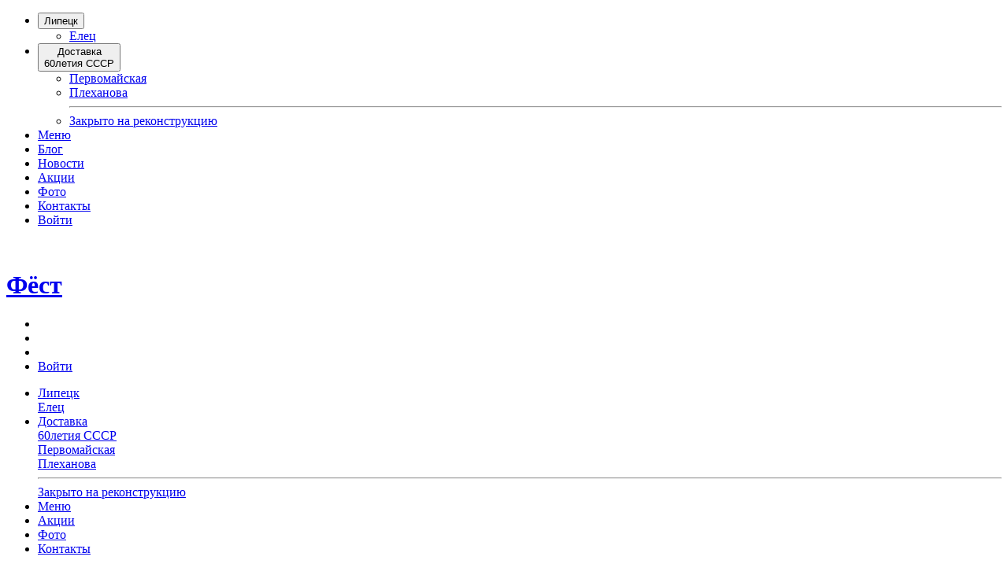

--- FILE ---
content_type: text/html; charset=UTF-8
request_url: https://first48.ru/f3/cafe/pastyi/pasta-karbonara
body_size: 29485
content:
<!DOCTYPE html PUBLIC "-//W3C//DTD XHTML 1.0 Transitional//EN" "http://www.w3.org/TR/xhtml1/DTD/xhtml1-transitional.dtd">
<html class="" xmlns="http://www.w3.org/1999/xhtml" xml:lang="ru-RU" lang="ru-RU">
 <head>
  <title>Паста Карбонара / Доставка / Фёст кафе в Липецке</title>
  <meta http-equiv="Content-Type" content="text/html; charset=utf-8" />
  <meta name="description" content="" />
  <meta name="keywords" content="" />
  <meta name="yandex-verification" content="ff16f0d9e7deb2ac" />
  <base href="/f3/" />
  <link rel="canonical" href="https://first48.ru/cafe/pastyi/pasta-karbonara" />
  <link rel="icon" href="https://first48.ru/favicon.png" type="image/png" /> 
  <link rel="shortcut icon" href="https://first48.ru/favicon.ico" type="image/x-icon" />
  <meta charset="utf-8">
  <meta name="format-detection" content="telephone=no">
  <meta name="viewport" content="width=device-width,initial-scale=1.0,user-scalable=0">
  <link href="https://fonts.googleapis.com/css?family=Roboto:300,400,700,900|Source+Sans+Pro:300,400,700,900&subset=cyrillic" rel="stylesheet">
  <link href="https://fonts.googleapis.com/css?family=Caveat:400,700&subset=cyrillic" rel="stylesheet">
  <link href="https://fonts.googleapis.com/css?family=Marck+Script&amp;subset=cyrillic" rel="stylesheet">
  <link href="https://fonts.googleapis.com/css?family=Alegreya:400,700,800,900|Lobster&subset=cyrillic" rel="stylesheet">
  <link rel="stylesheet" href="https://first48.ru/assets/css/firstfont.css">
  <link rel="stylesheet" href="https://first48.ru/assets/css/bootstrap.min.css">
  <link rel="stylesheet" href="https://first48.ru/assets/css/bootstrap11.css">
  <link rel="stylesheet" href="https://first48.ru/assets/css/bootstrap-theme11.css">
  <link rel="stylesheet" href="https://first48.ru/assets/css/grid.css">
  <link rel="stylesheet" href="https://first48.ru/assets/css/stellar.css">
  <link rel="stylesheet" href="https://first48.ru/assets/css/styleY.css?7a92jh94emf4">
  <link rel="stylesheet" href="https://first48.ru/assets/css/oldms11.css?7a97yyf4">
  <script src="https://first48.ru/assets/js/jquery-1.12.0.min.js"></script>
  <script src="https://first48.ru/assets/js/bootstrap.min.js"></script>
  
  
  <!--[if (gt IE 9)|!(IE)]><!-->
    <script src="https://first48.ru/assets/js/wow/wow.js"></script>
  <script>
    $(document).ready(function () {
      if ($('html').hasClass('desktop')) {
        new WOW().init();
      }
    });
  </script>
  <!--<![endif]-->
  <script>
    $(document).ready(function () {
      if ($('html').hasClass('desktop')&&(4197==392000)) {
        var maineffect = 'swirlLeft2';
      } else {
        var maineffect = 'fade';
      }
      

    });
  </script>
  
  
      
         
      
         
  <script>
    $(document).ready(function () {
        var imageFit = function() {
           windowHeight = $(window).height()-10;
           windowHeight=windowHeight/2+10;
           $('#sliderwrapperY').css('min-height', windowHeight);//.refresh()
        };
        imageFit();
        $(window).resize(imageFit);
        var scrolled;
        window.onscroll = function() {
            scrolled = window.pageYOffset || document.documentElement.scrollTop;
            if(scrolled > windowHeight-20){
                $("#stuck_container_no").css({ "background": "white"});
                $("#stuck_container_no nav>ul li").css({ "color": "black"});
                $("#stuck_container_no h1").css({ "color": "black"});
                $(".menu-btn").css({ "color": "black","border-color": "black","background": "none"}); 
                $("#stuck_container_no .social-links ul li").css({ "color": "black"});
                $("#msMiniCart a.minicarta").css({ "color": "black"});
            }
            if(scrolled < windowHeight-20){
                $("#stuck_container_no").css({ "background": "transparent"});         
                $("#stuck_container_no nav>ul li").css({ "color": "white"});
                $("#stuck_container_no h1").css({ "color": "white"});
                $(".menu-btn").css({ "color": "white","border-color": "white","background": "none"}); 
                $("#stuck_container_no .social-links ul li").css({ "color": "white"});
                $("#msMiniCart a.minicarta").css({ "color": "white"});
            }
        
        }
    });

//        $(document).ready(imageFit);
//        $(window).resize(imageFit);
    

  </script>
  <script>
    $(document).ready(function () {
        $('<img/>').attr('src', 'https://first48.ru/assets/images/backy.jpg').on('load', function() {
       /*    $(this).remove(); // prevent memory leaks as @benweet suggested
           $('body').css('background-image', 'url(https://first48.ru/assets/images/backy.jpg)');*/
           $("#shor").fadeOut(300, function () {
             $("#content7").addClass("active");
           });
        });
        //$('body').on('click', 'a.page-scroll', function(e){
        $('a.page-scroll').bind('click', function(event) {
            event.preventDefault();//linear easeInOutExpo stop().
            var $anchor = $(this);
            $('html, body').animate({
                scrollTop: $($anchor.attr('href')).offset().top - 0
            }, 2000, 'easeInOutExpo');
            event.preventDefault();
            return false;
          });

/*        $("body").css("display", "none"); 
        $("body").fadeIn(500, function () {
            $("#content7").addClass("active");
          });
*/
        $("a.transition").click(function(event){
          event.preventDefault();
          linkLocation = this.href;
          $("body").fadeOut(200, redirectPage);
          return false;
        });
        function redirectPage() {
          $("body").css("display", "none"); 
          window.location = linkLocation;
        }

      });

  </script>
  <link rel="stylesheet" href="https://first48.ru/assets/css/easy-autocomplete.css">
  <script src="https://first48.ru/assets/components/msminicartdynamic/js/web/msminicartdynamic.js"></script>
  <script src="https://first48.ru/assets/js/jquery.easy-autocomplete.min.js"></script>
  
  

  <!--[if lt IE 9]>
  <link rel="stylesheet" type="text/css" href="https://first48.ru/assets/css/ie.css"/>
  <script src="https://first48.ru/assets/js/html5shiv.js"></script>
  <div id="ie6-alert" style="width: 100%; text-align:center;">
    <img src="http://beatie6.frontcube.com/images/ie6.jpg" alt="Upgrade IE 6" width="640" height="344" border="0" usemap="#Map" longdesc="http://die6.frontcube.com" />
    <map name="Map" id="Map"><area shape="rect" coords="496,201,604,329" href="http://www.microsoft.com/windows/internet-explorer/default.aspx" target="_blank" alt="Download Interent Explorer" /><area shape="rect" coords="380,201,488,329" href="http://www.apple.com/safari/download/" target="_blank" alt="Download Apple Safari" /><area shape="rect" coords="268,202,376,330" href="http://www.opera.com/download/" target="_blank" alt="Download Opera" /><area shape="rect" coords="155,202,263,330" href="http://www.mozilla.com/" target="_blank" alt="Download Firefox" />
      <area shape="rect" coords="35,201,143,329" href="http://www.google.com/chrome" target="_blank" alt="Download Google Chrome" />
    </map>
  </div>
  <![endif]-->
<script>pdoTitle = {"separator":" \/ ","tpl":"\u0441\u0442\u0440. {page} \u0438\u0437 {pageCount}"};</script>
<link rel="stylesheet" href="/assets/components/ajaxlogin/css/web/ajaxlogin.css" type="text/css" />
<link rel="stylesheet" href="/assets/components/minishop2/css/web/default.css?v=d62e73368c" type="text/css" />
<script type="text/javascript">miniShop2Config = {"cssUrl":"\/assets\/components\/minishop2\/css\/web\/","jsUrl":"\/assets\/components\/minishop2\/js\/web\/","actionUrl":"\/assets\/components\/minishop2\/action.php","ctx":"f3","close_all_message":"\u0437\u0430\u043a\u0440\u044b\u0442\u044c \u0432\u0441\u0435","price_format":[2,"."," "],"price_format_no_zeros":true,"weight_format":[3,"."," "],"weight_format_no_zeros":true};</script>
</head>
 
<body>
     <!-- Pushy Menu -->
<div class="pushy pushy-left">
    <div class="pushy-content">
        <ul class="">


            

                <li class="pushy-submenu">
<button class="bigmenuitem dLabelmini0">Липецк</button>
<ul>	<li class="pushy-link dLabelCafemini"><a href="https://first48.ru/f4/">Елец</a></li></ul>
</li><li class="pushy-submenu"><button class="bigmenuitem dLabelmini">Доставка<br><span>60летия СССР</span></button>
                <ul> <li class="pushy-link dLabelCafemini"><a href="https://first48.ru/cafe/pastyi/pasta-karbonara">Первомайская</a></li> <li class="pushy-link dLabelCafemini"><a href="https://first48.ru/f2/cafe/pastyi/pasta-karbonara">Плеханова</a></li><hr>
                        <li class="pushy-link  "><a href="cafe/zakryito"> Закрыто на реконструкцию</a></li>
                </ul>
            </li>


<li><a class="pushy-link   transition  " href="https:\\first48.ru#containerbox" title="Меню">Меню</a></li>
<li><a class="pushy-link  transition " href="https:\\first48.ru#urlsobyitiya" title="Блог">Блог</a></li>
<li><a class="pushy-link  transition " href="https:\\first48.ru#urlnews" title="Новости">Новости</a></li>
<li><a class="pushy-link  transition" href="https://first48.ru/akczii" title="Акции">Акции</a></li>
<li><a class="pushy-link  transition" href="https://first48.ru/photo" title="Фото">Фото</a></li>
<li class="last"><a  class="pushy-link  transition " href="https:\\first48.ru#urlkontaktyi" title="Контакты">Контакты</a></li>

<li><a class="pushy-link  ajaxlogin-btn" data-toggle="modal" data-target="#ajaxlogin-modal" data-ajaxlogin="Login" href="#" title="Войти">Войти</a></li>

</ul>
    </div>
</div>

<!-- Site Overlay -->
<div class="site-overlay"></div>

    <div id="container">
        <div id="shor">&nbsp;</div>
    
<header id="header">
  <div id="topmain" > 
    <div id="stuck_container_no">
        <div class="containerold">
          <div class="rowold">
            <div class="grid_2 griidxs40"> 
                <h1 class="ylogo transition"><a href="https:\\first48.ru">Фёст</a></h1>
                <div class="social-links">
		            <ul id="menu-widget-social-links" class="menu">
<li class="hiddenmini"><a title="Мы ВКонтакте" alt="Мы ВКонтакте" target="_blank" href="https://vk.com/first48"><span class="icon-vk"></span></a></li>
<li class="hidden hiddenmini"><a title="Мы в Instagram" alt="Мы в Instagram" target="_blank" href="https://www.instagram.com/first_coffee"><span class="icon-instagram"></span></a></li>
<li class="hidden hiddenmini"><a title="Мы в Facebook" alt="Мы в Facebook" target="_blank" href="https://www.facebook.com/firstcoffee48/"><span class="icon-facebook"></span></a></li>
<li><a class="pushy-link-no  ajaxlogin-btn" data-toggle="modal" data-target="#ajaxlogin-modal" data-ajaxlogin="Login" href="#" title="Личный кабинет"><span class="icon-login"></span> <span class="navlkname visiblemini">Войти</span></a></li>
                    </ul>
                </div>
            </div>

            <div class="grid_7 griidxs0">
              <nav>
                  <ul class="sfm-menu mainmenu">





    <li class="dropdown">
<a id="dLabel0" data-target="#" class=" bigmenuitem" href="#urldostavka" title="Город" data-toggle="dropdown" role="button" aria-haspopup="true" aria-expanded="false">Липецк</a>
    <div class="dropdown-menu" style="min-width: 135px;" aria-labelledby="dLabel">	<div class="dLabelCafe0"><a href="https://first48.ru/f4/">Елец</a></div>    </div>
</li><li class="dropdown"><a id="dLabel" data-target="#" class=" bigmenuitem" href="#urldostavka" title="Доставка" data-toggle="dropdown" role="button" aria-haspopup="true" aria-expanded="false">Доставка<br><span>60летия СССР</span></a>
    <div class="dropdown-menu" aria-labelledby="dLabel"> <div class="dLabelCafe"><a href="https://first48.ru/cafe/pastyi/pasta-karbonara">Первомайская</a></div> <div class="dLabelCafe"><a href="https://first48.ru/f2/cafe/pastyi/pasta-karbonara">Плеханова</a></div><hr>
    <div><a href="cafe/zakryito"> Закрыто на реконструкцию</a></div>
    </div>
</li>

<li><a class=" transition " href="https:\\first48.ru#containerbox" title="Меню">Меню</a></li>

<li><a class="transition " href="https://first48.ru/akczii" title="Акции">Акции</a></li>
<li><a class="transition " href="https://first48.ru/photo" title="Фото">Фото</a></li>
<li class="last"><a  class="  transition " href="https:\\first48.ru#urlkontaktyi" title="Контакты">Контакты</a></li>
</ul>
                <div class="clearfix"></div>
              </nav>
            </div>
            <div class="grid_3 griidxs60"> 
                <div class="nav_cart ">
  <div id="msMiniCart" class="nav_cart_block ">
    <div class="empty">
			<a class="minicarta" href="https://first48.ru/cart" data-toggle="dropdown1" title="Открыть корзину">
			    <div class="nav_cart_icon"><span class="icon-basket"></span></div>
			    <div class="nav_cart_goods ">
					<p class="small">Ваша корзина</p>
					<p>пуста</p>
			    </div>
			</a>
			<a href="https://first48.ru/cart" class="btn btn-green hidden" title="Оформить заказ">Оформить заказ</a>
    </div>

    <div class="not_empty">
		<a class="minicarta "    href="cart"   data-toggle="dropdown1" title="Открыть корзину">
    <div class="nav_cart_icon"><span class="icon-basket"></span></div>
    <div class="nav_cart_goods ">
		<p class="small">В корзине <strong class="ms2_total_count">0</strong> <span class="ms2_total_count_meas">блюд</span></p>
		<p>на сумму <strong class="ms2_total_cost">0</strong> <span>&#8381;</span></p>
    </div>
</a>
<a href="https://first48.ru/cart" class="btn btn-green hidden" title="Оформить заказ">Оформить заказ</a>

<div id="mc-dynamic" data-tekctx=f3 class="nav_cart_listincart top2 dropdown-menu">
	<div class="nav_cart_itemlist_container">
        
	</div>
</div>			
    </div>

  </div>
</div>
            </div>

          </div>
        </div>
    </div>
    

  </div>    
  <div id="sliderwrapperY" class="slider-wrapperY-small stellar-block"  data-stellar-background-ratio="0.5" data-stellar-vertical-offset="0">
        <div class="c-hero__wrapper">
        	<hgroup class="article__headline">
        	    
                    <h1 class="headline__primary wow zoomIn" data-wow-delay="0.5s" data-wow-duration="2s">
                        Пасты
                    </h1>
                
			</hgroup>
		</div>


  </div>
  

</header>
    <!-- Menu Button -->
    <a class="menu-btn pushy-link btn-default "><span class="icon-menu"></span></a>

    <section id="content" class="contentclass2">
        <div class="container">
             
<h1 class="h1product text-center text-md-left">Паста Карбонара</h1>
<div class="text-center text-md-left mb-2 mb-md-0">
    
    
    
</div>
<div id="msProduct" class="row ">
    <div class="col-xs-12 col-sm-6 col-md-5  text-center">
       <div id="msGallery">
            <div class="fotorama"
             data-nav="thumbs"
             data-width="100%"
             data-thumbheight="45"
             data-allowfullscreen="true"
             data-swipe="true"
             data-autoplay="5000">
                            <a href="/assets/images/products/4197/pasta-karbonara-1.jpg" target="_blank">
                    <img src="" alt="" title="">
                </a>
                    </div>
    </div>
    </div>
    <div class="col-xs-12 col-sm-6 col-md-7  yitem">
        <div class="yitem_desc">
            Бекон.яйцо.лук.сливки. сыр пармезан.
            
            <br>

        </div>
        <div class="yitem_form">
            <form class="form-horizontal ms2_form" method="post">
                <input type="hidden" name="id" value="4197"/>
                <div class="yitem_b">
                    <div class="yitem_b_price">440 <span>&#8381;</span></div>
                    <div class="yitem_b_but">
                            <button type="submit" class="btn btn-primary" name="ms2_action" value="cart/add">
                                В корзину
                            </button>
                            <div class="yitem_b_but_count">
                                <div class="input-group ">
                                  <div class="input-group-btn">
                                    <button class="btn btn-default countminus" type="button">-</button>
                                  </div>
                                  <input type="text" name="count" id="product_price" class="inputcount form-control col-md-6" value="1"/>
                                  <div class="input-group-btn">
                                    <button class="btn btn-default countplus" type="button">+</button>
                                  </div>
                                </div>
                            </div>
                    </div>
                </div>
                <div class="yitem_opt row">
                    <div class="col-sm-6 col-xs-6">
                        <div class="form-group row align-items-center">
                            <label class="col-6 col-md-6  text-right text-md-left col-form-label">Ед. измерения:</label>
                            <div class="col-6 col-md-6   ">
                                порц
                            </div>
                        </div>
                    </div>
                    <div class="col-sm-6 col-xs-6">
                        <div class="form-group row align-items-center">
                            <label class="col-6 col-md-6 text-right text-md-left col-form-label">Вес:</label>
                            <div class="col-6 col-md-6">
                                330 г
                            </div>
                        </div>
                    </div>
                </div>
                <div class="yitem_dop">
                    <div id="foodvalue" class="table-responsive">
                        <h3>Пищевая ценность</h3>
            	        <table class="table table-striped table-hover">
                            <thead>
                                <tr>
                                <th></th>
                                <th>В 100 г.</th>
                                <th>Порция</th>
                                </tr>
                            </thead>
                            <tbody>
                                <tr>
                                <td>Белки</td>
                                <td> г.</td>
                                <td> г.</td>
                                </tr>
                                <tr>
                                <td>Жиры</td>
                                <td>21.599 г.</td>
                                <td>71.2767 г.</td>
                                </tr>
                                <tr>
                                <td>Углеводы</td>
                                <td> г.</td>
                                <td> г.</td>
                                </tr>
                                <tr>
                                <td>Калории</td>
                                <td>299.727 kcal</td>
                                <td>989.0991 kcal</td>
                                </tr>
                            </tbody>
                        </table>
             	    </div>
                </div>
            </form>
        </div>
    </div>
</div>

       </div>
    </section>
    <footer class="">
		<aside id="footer" class="stellar-block " data-stellar-background-ratio="0.5" >
			<div class="containerold">
				
	<div class="vginner">
		<aside class="sidebar">
			<div class="">
			    <h4 class="">FIRST COFFEE</h4>
			    <div class="textwidget"><div class="pixcode  pixcode--separator  separator separator--flower">✻ ✻ ✻</div>

"Чтобы хорошо работать, нужно хорошо есть, жить в хорошем доме, время от времени плясать, курить трубку и пить хороший кофе" </div>
		    </div>
		    <div id="" class="socialsblock">
		        <h4 class="widget__title widget--menu__title">Присоединяйтесь</h4>
		        <div class="social-links">
		            <ul id="menu-widget-social-links" class="menu">
		                <li class=""><a title="Мы ВКонтакте" alt="Мы ВКонтакте" target="_blank" href="https://vk.com/first48"><span class="icon-vk"></span></a></li>
		                <li class="hidden"><a title="Мы в Instagram" alt="Мы в Instagram" target="_blank" href="https://www.instagram.com/first_coffee"><span class="icon-instagram"></span></a></li>
		                <li class="hidden"><a title="Мы в Facebook" alt="Мы в Facebook" target="_blank" href="https://www.facebook.com/firstcoffee48/"><span class="icon-facebook"></span></a></li>
		                <li class=""><a title="E-mail" alt="E-mail" target="_blank" href="mailto:inbox@first48.ru"><span class="icon-mail"></span></a></li>
                    </ul>
                </div>
            </div>
        </aside>
	</div>
			</div>
		</aside>
		<div class="copyright-area copyright-area__dark">
			<svg class="blurp--bottom " width="192" height="61" version="1.1" id="Layer_1" xmlns="http://www.w3.org/2000/svg" xmlns:xlink="http://www.w3.org/1999/xlink" x="0px" y="0px" viewBox="0 0 160.7 61.5" enable-background="new 0 0 160.7 61.5" xml:space="preserve" ><path fill="#FFFFFF" d="M80.3,61.5c0,0,22.1-2.7,43.1-5.4s41-5.4,36.6-5.4c-21.7,0-34.1-12.7-44.9-25.4S95.3,0,80.3,0c-15,0-24.1,12.7-34.9,25.4S22.3,50.8,0.6,50.8c-4.3,0-6.5,0,3.5,1.3S36.2,56.1,80.3,61.5z"></path></svg>
			<div class="btn--top  wow fadeInUp" data-wow-duration="2s" data-wow-delay="1.5s" >
				<a class="page-scroll btn--top_text" href="#header" >
					<span class="btn__arrow btn__arrow--top " style="opacity: 1; transform: matrix(0.7071, 0.7071, -0.7071, 0.7071, -5, 0);"></span>
					<span class="btn__arrow btn__arrow--bottom " style="opacity: 1; transform: matrix(0.7071, 0.7071, -0.7071, 0.7071, -5, 0);"></span>
				</a>
			</div>
			<div class="containerold">
      <div class="rowold foot_link">
        <div class="grid_4">
          <div class=" fadeInLeft" data-wow-duration="1s" data-wow-delay="0.1s" >
            <a target="_blank" href="http://hotelplazalipetsk.ru" class="foot_link1a">
              <img width="104" height="65" src="/assets/img/plazahotel.png" alt="">
            </a>
          </div>
        </div>
        <div class="grid_4 ">
          <div class=" fadeInUp" data-wow-duration="1s" data-wow-delay="0.1s" >
            <a target="_blank" href="http://plazasauna.ru" class="foot_link1a">
              <img width="176" height="64" src="/assets/img/saunaplaza.png" alt="">
            </a>
          </div>
        </div>
        <div class="grid_4 ">
          <div class=" fadeInRight" data-wow-duration="1s" data-wow-delay="0.1s" >
            <a target="_blank" href="http://zalplaza.ru" class="foot_link1a">
              <img width="106" height="65" src="/assets/img/zalplaza.png" alt="">
            </a>
          </div>
        </div>
      </div>
      <div class="row">
        <div class="grid_12">
            <a href="policy">Политика конфиденциальности</a>
        </div>
        <div class="grid_12">
          <div class="privacy-block wow fadeInUp" data-wow-duration="1s" data-wow-delay="0.1s" >
            2013-2025 &copy; Кафе Фёст - FIRST COFFEE, г.Липецк. Официальный сайт.
          </div>
        </div>
      </div>
			</div>
		</div>
		
		  
		<!-- .copyright-area -->
	</footer>



    </div>
     
    
<script>
    $(document).ready(function () {
        $(".inputcount").keypress(function(event){
          event = event || window.event;
          if (event.charCode && event.charCode!=0 &&  (event.charCode < 48 || event.charCode > 57) )
            return false;
        });
        $('.countplus').click(function () {
           el = parseInt($( this ).parent().parent().children('.inputcount').val(), 10);
           ++el;
           $( this ).parent().parent().children('.inputcount').val(el);
        });
        $('.countminus').click(function () {
           el = parseInt($( this ).parent().parent().children('.inputcount').val(), 10);
           --el;
           $( this ).parent().parent().children('.inputcount').val(el>1 ? el : 1);
        });  
        $('#msCart .yitem_b_but_count .input-group-btn button').click(function () {
            $( this ).parent().parent().parent().parent().submit();
        });
        $( ".not_empty" ).hover(function() {
          $("#mc-dynamic").show( );
          }, function(){
          $("#mc-dynamic").hide( );
        });
        $(".ms2_total_count").bind( 'DOMSubtreeModified',function(){
            kolitems = $(".ms2_total_count").text();
            if ( (kolitems % 10 == 1) && (kolitems % 100 != 11) ) {
                output = 'блюдо';
            } else if ((kolitems % 10 >= 2) && (kolitems % 10 <= 4) && (kolitems % 100 >= 20 || kolitems % 100 < 10)) {
                output = 'блюда';
            } else {
                output = 'блюд';
            }
            $(".ms2_total_count_meas").text( output ); 
	    });
	    $('.dropdown-toggle').dropdown();

        var options = {
        	url: "/me/street.json",
        
        	getValue: "name",
       
        	list: {
		        maxNumberOfElements: 10,
        		match: {
        			enabled: true
        		}
        	}
        };
        
        $("#street").easyAutocomplete(options);   
    });
</script>
<script src="https://first48.ru/assets/js/pushy.min.js"></script>

    
    <a class="page-scroll " href="#header" id="toTop" class="fa fa-chevron-up" style="display: none;"></a>
<script src="/assets/js/jquery.cookie.min.js"></script>
<script type="text/javascript">
  $(document).ready(function(){
  
  
    var my_cookie = $.cookie('IsCookie');
    if (my_cookie && my_cookie == "true") {
//        console.log('checked checkbox');
    }
    else{
//        $('#policydown').fadeIn(1000);
        setTimeout(function(){$('#policydown').fadeIn(1000);}, 1000);
//        console.log('uncheck checkbox');
    }
    
    $('.police-ok').on('click', function (e) {
        $('#policydown').fadeOut();
        $.cookie('IsCookie', "true", {
            path: '/',
            expires: 7
        });
    })
  });
</script>
<div id="policydown">
<div class="consent-security-policy">
    <p>Продолжая использовать сайт, Вы даёте своё согласие на работу с файлами cookie и соглашаетесь с нашей <a href="https://first48.ru/policy">политикой конфиденциальности.</a></p>
    <div class="btn btn-primary police-ok">Согласен</div>
</div>
</div>
<div class="modal fade" id="ajaxlogin-modal" tabindex="-1" role="dialog" aria-labelledby="ajaxlogin-modal-Label" aria-hidden="true">
    <div class="modal-dialog">
        <div class="modal-content">
            <div class="modal-header">
                <button type="button" class="close" data-dismiss="modal" aria-hidden="true">&times;</button>
            </div>
            <div class="modal-body">
                <ul class="nav nav-tabs">
                    <li class="ajaxlogin ajaxlogin-Login">
                        <a href="#ajaxLoginForm" class="ajaxlogin-btn" data-toggle="tab" data-ajaxlogin="Login">Авторизация</a>
                    </li>
                    <li class="ajaxlogin ajaxlogin-Register">
                        <a href="#ajaxLoginForm" class="ajaxlogin-btn" data-toggle="tab" data-ajaxlogin="Register">Регистрация</a>
                    </li>
                    <li class="ajaxlogin ajaxlogin-ForgotPassword">
                        <a href="#ajaxLoginForm" class="ajaxlogin-btn" data-toggle="tab" data-ajaxlogin="ForgotPassword">Забыл пароль</a>
                    </li>
                </ul>

                <div class="tab-content">
                    <div class="tab-pane active" id="ajaxLoginForm"></div>
                </div>
            </div>
            <div class="modal-footer">
                <button type="button" class="btn btn-default" data-dismiss="modal">Закрыть</button>
            </div>
        </div>
    </div>
</div>
<script type="text/javascript" src="/assets/components/ajaxlogin/js/web/ajaxlogin.js"></script>
<script>AjaxLogin.initialize({ 
    "actionUrl":"/assets/components/ajaxlogin/action.php",
    "loading":"/assets/components/ajaxlogin/img/loading.gif",
    "redirectLoginResId":"https://first48.ru/lk",
    "redirectSubmitResId":"",
    "ctx":"f3"});
</script>
<script type="text/javascript" src="/assets/components/minishop2/js/web/default.js?v=d62e73368c"></script>
</body>
</html>